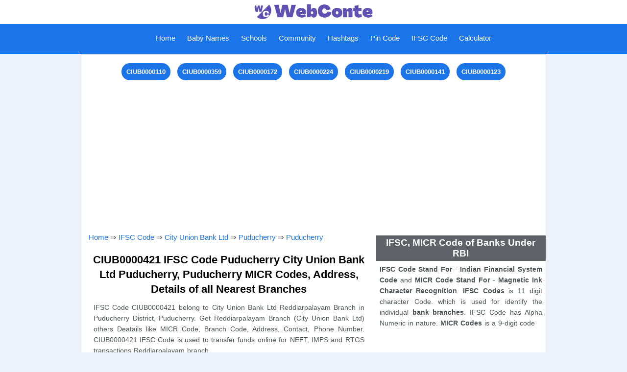

--- FILE ---
content_type: text/html; charset=UTF-8
request_url: https://webconte.com/ifsc_code/ciub0000421
body_size: 8010
content:
<!DOCTYPE html>
<html lang="en-GB" prefix="og: http://ogp.me/ns#">
<head>
<title>IFSC Code CIUB0000421, Reddiarpalayam, City Union Bank Ltd - WebConte</title>
<link rel="shortcut icon" href="https://webconte.com/img/favicon.ico" type="image/x-icon" />
<link rel="icon" href="https://webconte.com/img/favicon.png" type="image/png" />
<meta http-equiv="Content-Type" content="text/html; charset=UTF-8"/>
<meta name="description" content="Get CIUB0000421 IFSC Code of City Union Bank Ltd Branch Reddiarpalayam, Puducherry, Puducherry with MICR codes for NEFT, RTGS transactions." />
<meta name="keywords" content="CIUB0000421, CIUB0000421 ifsc code, ifsc code CIUB0000421 city union bank ltd, reddiarpalayam, puducherry, Puducherry, branch, address, ifsc"/>
<link rel="canonical" href="https://webconte.com/ifsc_code/ciub0000421" />
<meta http-equiv="Content-Language" content="en-GB" />
<meta name="country" content="IN" />
<meta property="og:locale" content="en-GB">
<meta property="og:type" content="article">
<meta property="og:title" content="IFSC Code CIUB0000421, Reddiarpalayam, City Union Bank Ltd - WebConte">
<meta property="og:description" content="Get CIUB0000421 IFSC Code of City Union Bank Ltd Branch Reddiarpalayam, Puducherry, Puducherry with MICR codes for NEFT, RTGS transactions.">
<meta property="og:url" content="https://webconte.com/ifsc_code/ciub0000421">
<meta property="og:site_name" content="WebConte">
<meta property="article:section" content="IFSC Code Banking">
<meta property="og:image" content="https://webconte.com/img/ifsc_code_bank.jpg">
<meta property="og:image:secure_url" content="https://webconte.com/img/ifsc_code_bank.jpg">
<meta property="og:image:width" content="680">
<meta property="og:image:height" content="382">
<meta property="og:image:alt" content="IFSC Code CIUB0000421">
<meta property="og:image:type" content="image/jpeg">
<meta name="twitter:card" content="summary_large_image">
<meta name="twitter:title" content="IFSC Code CIUB0000421, Reddiarpalayam, City Union Bank Ltd - WebConte">
<meta name="twitter:description" content="Get CIUB0000421 IFSC Code of City Union Bank Ltd Branch Reddiarpalayam, Puducherry, Puducherry with MICR codes for NEFT, RTGS transactions.">
<meta name="twitter:site" content="@WebConte">
<meta name="twitter:creator" content="@WebConte">
<meta name="twitter:image" content="https://webconte.com/img/ifsc_code_bank.jpg">
<meta name="viewport" content="width=device-width, initial-scale=1.0">
<link rel="stylesheet" type="text/css" href="https://webconte.com/css/hifstyle.css" media="screen"/>
<meta name="application-name" content="IFSC Code Banking" />
<script>function cifsc(n) {let t = document.createElement("textarea"); t.id = "t"; document.body.appendChild(t); t.value = n; let i = document.querySelector("#t"); i.select(); document.execCommand("copy");document.body.removeChild(t); document.getElementById("inc").style.backgroundColor = "red";document.getElementById("inc").style.color = "white";setTimeout(myFunction, 1000);function myFunction() {document.getElementById("inc").style.backgroundColor = "white";document.getElementById("inc").style.color = "red";}}</script>
</head>
<body>
<div id="tophead">
	<a href="https://webconte.com"><img src="https://webconte.com/img/head.jpg" alt="logo with Website Name"style="height:45px;"></a>
</div>
<div class="topnav" id="myTopnav">
	<a href="javascript:void(0);" class="icon" onclick="myFunction()">
	    <span id="menu" src="https://webconte.com/img/icon.png" alt="Menu">Menu</span>
        <span id="menuc"src="https://webconte.com/img/iconc.png" alt="Close">Close</span>
	</a>
	<div id="leftnav">
		<a href="https://webconte.com">Home</a>
		<a href="https://webconte.com/kids/baby_names">Baby Names</a>
		<a href="https://webconte.com/schools">Schools</a>
		<a href="https://webconte.com/community">Community</a>
		<a href="https://webconte.com/hashtags">Hashtags</a>
		<a href="https://webconte.com/pin_code">Pin Code</a>
		<a href="https://webconte.com/ifsc_code">IFSC Code</a>
		<a href="https://webconte.com/calculator">Calculator</a>
	</div>
</div>
<!-- Global site tag (gtag.js) - Google Analytics -->
<script async src="https://www.googletagmanager.com/gtag/js?id=G-M7GWFJZXLK"></script>
<script>
  window.dataLayer = window.dataLayer || [];
  function gtag(){dataLayer.push(arguments);}
  gtag('js', new Date());

  gtag('config', 'G-M7GWFJZXLK');
</script>
<script async src="https://pagead2.googlesyndication.com/pagead/js/adsbygoogle.js?client=ca-pub-8592485588202330"
     crossorigin="anonymous"></script>
<script type="text/javascript">
    (function(c,l,a,r,i,t,y){
        c[a]=c[a]||function(){(c[a].q=c[a].q||[]).push(arguments)};
        t=l.createElement(r);t.async=1;t.src="https://www.clarity.ms/tag/"+i;
        y=l.getElementsByTagName(r)[0];y.parentNode.insertBefore(t,y);
    })(window, document, "clarity", "script", "d3sxyii82g");
</script><div id="contentst">
	<a href="https://webconte.com/ifsc_code/ciub0000110">CIUB0000110</a>
	<a href="https://webconte.com/ifsc_code/ciub0000359">CIUB0000359</a>
	<a href="https://webconte.com/ifsc_code/ciub0000172">CIUB0000172</a>
	<a href="https://webconte.com/ifsc_code/ciub0000224">CIUB0000224</a>
	<a href="https://webconte.com/ifsc_code/ciub0000219">CIUB0000219</a>
	<a href="https://webconte.com/ifsc_code/ciub0000141">CIUB0000141</a>
	<a href="https://webconte.com/ifsc_code/ciub0000123">CIUB0000123</a><div class="hads"><script async src="https://pagead2.googlesyndication.com/pagead/js/adsbygoogle.js?client=ca-pub-8592485588202330"
     crossorigin="anonymous"></script>
<!-- bank_code_1 -->
<ins class="adsbygoogle"
     style="display:block"
     data-ad-client="ca-pub-8592485588202330"
     data-ad-slot="1765288487"
     data-ad-format="auto"
     data-full-width-responsive="true"></ins>
<script>
     (adsbygoogle = window.adsbygoogle || []).push({});
</script></div>
</div>
<div id="conte">
<div id="content1" onclick="myFun()">
	<span id="tzuc"><a href="https://webconte.com">Home</a> &#8658; <a href="https://webconte.com/ifsc_code">IFSC Code</a> &#8658; <a href="https://webconte.com/ifsc_code/city_union_bank_limited">City Union Bank Ltd</a> &#8658; <a href="https://webconte.com/ifsc_code/city_union_bank_limited/puducherry">Puducherry</a> &#8658; <a href="https://webconte.com/ifsc_code/city_union_bank_limited/puducherry/puducherry">Puducherry</a></span>
	<h1>CIUB0000421 IFSC Code Puducherry City Union Bank Ltd Puducherry, Puducherry MICR Codes, Address, Details of all Nearest Branches</h1>
	<p class="para">IFSC Code CIUB0000421 belong to City Union Bank Ltd Reddiarpalayam Branch in Puducherry District, Puducherry. Get Reddiarpalayam Branch (City Union Bank Ltd) others Deatails like MICR Code, Branch Code, Address, Contact, Phone Number. CIUB0000421 IFSC Code is used to transfer funds online for NEFT, IMPS and RTGS transactions Reddiarpalayam branch.</p>
	<table id="tzbtb">
		<tr>
			<td colspan="2" id="tzbtool"><b>IFSC Code / MICR Code Finding Tool</b></td>
		</tr>
		<tr>
			<td colspan="2" id="tzbtob"><b>Locate any Bank Branch in India</b><br/>
			(Select Bank &#8658; State &#8658; District &#8658; Branch to see Ifsc Code Details)</td>
		</tr>
		<tr>
			<td class="tzbo">Select Bank</td>
			<td class="tzbotd">
				<select onchange="location = this.value;">
					<option value="">Select Bank</option>
					<option value="https://webconte.com/ifsc_code/abhyudaya_cooperative_bank_limited">Abhyudaya Coop Bank Ltd</option>
					<option value="https://webconte.com/ifsc_code/abu_dhabi_commercial_bank">Abu Dhabi Commercial Bank</option>
					<option value="https://webconte.com/ifsc_code/ahmedabad_mercantile_cooperative_bank">Ahmedabad Mercantile Coop Bank</option>
					<option value="https://webconte.com/ifsc_code/ahmednagar_merchants_cooperative_bank_limited">Ahmednagar Merchants Coop Bank Ltd</option>
					<option value="https://webconte.com/ifsc_code/airtel_payments_bank_limited">Airtel Payments Bank Ltd</option>
					<option value="https://webconte.com/ifsc_code/akola_janata_commercial_cooperative_bank">Akola Janata Commercial Coop Bank</option>
					<option value="https://webconte.com/ifsc_code/allahabad_bank">Allahabad Bank</option>
					<option value="https://webconte.com/ifsc_code/almora_urban_cooperative_bank_limited">Almora Urban Coop Bank Ltd</option>
					<option value="https://webconte.com/ifsc_code/ambarnath_jaihind_cooperative_bank_limited_ambarnath">Ambarnath Jaihind Coop Bank Ltd</option>
					<option value="https://webconte.com/ifsc_code/andhra_bank">Andhra Bank</option>
					<option value="https://webconte.com/ifsc_code/andhra_pradesh_grameena_vikas_bank">Andhra Pradesh Grameena Vikas Bank</option>
					<option value="https://webconte.com/ifsc_code/andhra_pragathi_grameena_bank">Andhra Pragathi Grameena Bank</option>
					<option value="https://webconte.com/ifsc_code/apna_sahakari_bank_limited">Apna Sahakari Bank Ltd</option>
					<option value="https://webconte.com/ifsc_code/au_small_finance_bank_limited">Au Small Finance Bank Ltd</option>
					<option value="https://webconte.com/ifsc_code/australia_and_new_zealand_banking_group_limited">Australia and New Zealand Banking Group Ltd</option>
					<option value="https://webconte.com/ifsc_code/axis_bank">Axis Bank</option>
					<option value="https://webconte.com/ifsc_code/bnp_paribas">BNP Paribas</option>
					<option value="https://webconte.com/ifsc_code/bandhan_bank_limited">Bandhan Bank Ltd</option>
					<option value="https://webconte.com/ifsc_code/bank_of_america">Bank of America</option>
					<option value="https://webconte.com/ifsc_code/bank_of_baharain_and_kuwait_bsc">Bank of Baharain and Kuwait BSC</option>
					<option value="https://webconte.com/ifsc_code/bank_of_baroda">Bank of Baroda</option>
					<option value="https://webconte.com/ifsc_code/bank_of_ceylon">Bank of Ceylon</option>
					<option value="https://webconte.com/ifsc_code/bank_of_india">Bank of India</option>
					<option value="https://webconte.com/ifsc_code/bank_of_maharashtra">Bank of Maharashtra</option>
					<option value="https://webconte.com/ifsc_code/barclays_bank">Barclays Bank</option>
					<option value="https://webconte.com/ifsc_code/bassein_catholic_cooperative_bank_limited">Bassein Catholic Coop Bank Ltd</option>
					<option value="https://webconte.com/ifsc_code/bhagini_nivedita_sahakari_bank_limited_pune">Bhagini Nivedita Sahakari Bank Ltd Pune</option>
					<option value="https://webconte.com/ifsc_code/bharat_cooperative_bank_mumbai_limited">Bharat Coop Bank Mumbai Ltd</option>
					<option value="https://webconte.com/ifsc_code/canara_bank">Canara Bank</option>
					<option value="https://webconte.com/ifsc_code/capital_small_finance_bank_limited">Capital Small Finance Bank Ltd</option>
					<option value="https://webconte.com/ifsc_code/central_bank_of_india">Central Bank of India</option>
					<option value="https://webconte.com/ifsc_code/citi_bank">Citi Bank</option>
					<option value="https://webconte.com/ifsc_code/citizen_credit_cooperative_bank_limited">Citizen Credit Coop Bank Ltd</option>
					<option value="https://webconte.com/ifsc_code/city_union_bank_limited" selected>City Union Bank Ltd</option>
					<option value="https://webconte.com/ifsc_code/corporation_bank">Corporation Bank</option>
					<option value="https://webconte.com/ifsc_code/credit_agricole_corporate_and_investment_bank_calyon_bank">Credit Agricole Corporate and Investment Bank Calyon Bank</option>
					<option value="https://webconte.com/ifsc_code/credit_suisee_ag">Credit Suisee Ag</option>
					<option value="https://webconte.com/ifsc_code/csb_bank_limited">CSB Bank Ltd</option>
					<option value="https://webconte.com/ifsc_code/ctbc_bank_corporate_limited">CTBC Bank Corporate Ltd</option>
					<option value="https://webconte.com/ifsc_code/dbs_bank_india_limited">DBS Bank India Ltd</option>
					<option value="https://webconte.com/ifsc_code/dcb_bank_limited">DCB Bank Ltd</option>
					<option value="https://webconte.com/ifsc_code/dena_bank">Dena Bank</option>
					<option value="https://webconte.com/ifsc_code/deogiri_nagari_sahakari_bank_limited_aurangabad">Deogiri Nagari Sahakari Bank Ltd</option>
					<option value="https://webconte.com/ifsc_code/deposit_insurance_and_credit_guarantee_corporation">Deposit Insurance and Credit Guarantee Corporation</option>
					<option value="https://webconte.com/ifsc_code/deutsche_bank">Deutsche Bank</option>
					<option value="https://webconte.com/ifsc_code/dhanalakshmi_bank">Dhanalakshmi Bank</option>
					<option value="https://webconte.com/ifsc_code/dmk_jaoli_bank">DMK Jaoli Bank</option>
					<option value="https://webconte.com/ifsc_code/doha_bank_qsc">Doha Bank QSC</option>
					<option value="https://webconte.com/ifsc_code/dombivli_nagari_sahakari_bank_limited">Dombivli Nagari Sahakari Bank Ltd</option>
					<option value="https://webconte.com/ifsc_code/durgapur_steel_peoples_cooperative_bank_limited">Durgapur Steel Peoples Coop Bank Ltd</option>
					<option value="https://webconte.com/ifsc_code/emirates_nbd_bank_pjsc">Emirates Nbd Bank PJSC</option>
					<option value="https://webconte.com/ifsc_code/equitas_small_finance_bank_limited">Equitas Small Finance Bank Ltd</option>
					<option value="https://webconte.com/ifsc_code/esaf_small_finance_bank_limited">Esaf Small Finance Bank Ltd</option>
					<option value="https://webconte.com/ifsc_code/export_import_bank_of_india">Export Import Bank of India</option>
					<option value="https://webconte.com/ifsc_code/federal_bank">Federal Bank</option>
					<option value="https://webconte.com/ifsc_code/fincare_small_finance_bank_limited">Fincare Small Finance Bank Ltd</option>
					<option value="https://webconte.com/ifsc_code/fino_payments_bank">Fino Payments Bank</option>
					<option value="https://webconte.com/ifsc_code/first_abu_dhabi_bank_pjsc">First Abu Dhabi Bank PJSC</option>
					<option value="https://webconte.com/ifsc_code/firstrand_bank_limited">Firstrand Bank Ltd</option>
					<option value="https://webconte.com/ifsc_code/gp_parsik_bank">GP Parsik Bank</option>
					<option value="https://webconte.com/ifsc_code/gs_mahanagar_cooperative_bank_limited_mumbai">GS Mahanagar Coop Bank Ltd</option>
					<option value="https://webconte.com/ifsc_code/haryana_state_cooperative_bank">Haryana State Coop Bank</option>
					<option value="https://webconte.com/ifsc_code/hdfc_bank">HDFC Bank</option>
					<option value="https://webconte.com/ifsc_code/himachal_pradesh_state_cooperative_bank_limited">Himachal Pradesh State Coop Bank Ltd</option>
					<option value="https://webconte.com/ifsc_code/hsbc_bank">HSBC Bank</option>
					<option value="https://webconte.com/ifsc_code/icici_bank_limited">ICICI Bank Ltd</option>
					<option value="https://webconte.com/ifsc_code/idbi_bank">IDBI Bank</option>
					<option value="https://webconte.com/ifsc_code/idfc_first_bank_limited">IDFC First Bank Ltd</option>
					<option value="https://webconte.com/ifsc_code/idukki_district_cooperative_bank_limited">Idukki District Coop Bank Ltd</option>
					<option value="https://webconte.com/ifsc_code/india_post_payment_bank">India Post Payment Bank</option>
					<option value="https://webconte.com/ifsc_code/indian_bank">Indian Bank</option>
					<option value="https://webconte.com/ifsc_code/indian_overseas_bank">Indian Overseas Bank</option>
					<option value="https://webconte.com/ifsc_code/indusind_bank">Indusind Bank</option>
					<option value="https://webconte.com/ifsc_code/industrial_and_commercial_bank_of_china_limited">Industrial and Commercial Bank of China Ltd</option>
					<option value="https://webconte.com/ifsc_code/industrial_bank_of_korea">Industrial Bank of Korea</option>
					<option value="https://webconte.com/ifsc_code/irinjalakuda_town_cooperative_bank_limited">Irinjalakuda Town Coop Bank Ltd</option>
					<option value="https://webconte.com/ifsc_code/jalgaon_janata_sahakari_bank_limited">Jalgaon Janata Sahakari Bank Ltd</option>
					<option value="https://webconte.com/ifsc_code/jammu_and_kashmir_bank_limited">Jammu and Kashmir Bank Ltd</option>
					<option value="https://webconte.com/ifsc_code/jana_small_finance_bank_limited">Jana Small Finance Bank Ltd</option>
					<option value="https://webconte.com/ifsc_code/janakalyan_sahakari_bank_limited">Janakalyan Sahakari Bank Ltd</option>
					<option value="https://webconte.com/ifsc_code/janaseva_sahakari_bank_borivli_limited">Janaseva Sahakari Bank Borivli Ltd</option>
					<option value="https://webconte.com/ifsc_code/janaseva_sahakari_bank_limited">Janaseva Sahakari Bank Ltd</option>
					<option value="https://webconte.com/ifsc_code/janata_sahakari_bank_limited">Janata Sahakari Bank Ltd</option>
					<option value="https://webconte.com/ifsc_code/jio_payments_bank_limited">Jio Payments Bank Ltd</option>
					<option value="https://webconte.com/ifsc_code/jp_morgan_bank">JP Morgan Bank</option>
					<option value="https://webconte.com/ifsc_code/kallappanna_awade_ichalkaranji_janata_sahakari_bank_limited">Kallappanna Awade Ichalkaranji Janata Sahakari Bank Ltd</option>
					<option value="https://webconte.com/ifsc_code/kalupur_commercial_cooperative_bank">Kalupur Commercial Coop Bank</option>
					<option value="https://webconte.com/ifsc_code/kalyan_janata_sahakari_bank">Kalyan Janata Sahakari Bank</option>
					<option value="https://webconte.com/ifsc_code/karnataka_bank_limited">Karnataka Bank Ltd</option>
					<option value="https://webconte.com/ifsc_code/karnataka_gramin_bank">Karnataka Gramin Bank</option>
					<option value="https://webconte.com/ifsc_code/karnataka_vikas_grameena_bank">Karnataka Vikas Grameena Bank</option>
					<option value="https://webconte.com/ifsc_code/karur_vysya_bank">Karur Vysya Bank</option>
					<option value="https://webconte.com/ifsc_code/keb_hana_bank">KEB Hana Bank</option>
					<option value="https://webconte.com/ifsc_code/kerala_gramin_bank">Kerala Gramin Bank</option>
					<option value="https://webconte.com/ifsc_code/kookmin_bank">Kookmin Bank</option>
					<option value="https://webconte.com/ifsc_code/kotak_mahindra_bank_limited">Kotak Mahindra Bank Ltd</option>
					<option value="https://webconte.com/ifsc_code/kozhikode_district_cooperative_bank_limited">Kozhikode District Coop Bank Ltd</option>
					<option value="https://webconte.com/ifsc_code/krung_thai_bank_pcl">Krung Thai Bank PCL</option>
					<option value="https://webconte.com/ifsc_code/lakshmi_vilas_bank">Lakshmi Vilas Bank</option>
					<option value="https://webconte.com/ifsc_code/maharashtra_gramin_bank">Maharashtra Gramin Bank</option>
					<option value="https://webconte.com/ifsc_code/maharashtra_state_cooperative_bank">Maharashtra State Coop Bank</option>
					<option value="https://webconte.com/ifsc_code/mahesh_sahakari_bank_limited_pune">Mahesh Sahakari Bank Ltd</option>
					<option value="https://webconte.com/ifsc_code/mashreq_bank_psc">Mashreq Bank PSC</option>
					<option value="https://webconte.com/ifsc_code/mizuho_bank_limited">Mizuho Bank Ltd</option>
					<option value="https://webconte.com/ifsc_code/mufg_bank_limited">MUFG Bank Ltd</option>
					<option value="https://webconte.com/ifsc_code/nagar_urban_cooperative_bank">Nagar Urban Coop Bank</option>
					<option value="https://webconte.com/ifsc_code/nagpur_nagarik_sahakari_bank_limited">Nagpur Nagarik Sahakari Bank Ltd</option>
					<option value="https://webconte.com/ifsc_code/national_bank_for_agriculture_and_rural_development">National Bank For Agriculture and Rural Development</option>
					<option value="https://webconte.com/ifsc_code/nav_jeevan_cooperative_bank_limited">Nav Jeevan Coop Bank Ltd</option>
					<option value="https://webconte.com/ifsc_code/new_india_cooperative_bank_limited">New India Co-Operative Bank Ltd</option>
					<option value="https://webconte.com/ifsc_code/nkgsb_cooperative_bank_limited">NKGSB Coop Bank Ltd</option>
					<option value="https://webconte.com/ifsc_code/north_east_small_finance_bank_limited">North East Small Finance Bank Ltd</option>
					<option value="https://webconte.com/ifsc_code/nsdl_payments_bank_limited">NSDL Payments Bank Ltd</option>
					<option value="https://webconte.com/ifsc_code/nutan_nagarik_sahakari_bank_limited">Nutan Nagarik Sahakari Bank Ltd</option>
					<option value="https://webconte.com/ifsc_code/oriental_bank_of_commerce">Oriental Bank of Commerce</option>
					<option value="https://webconte.com/ifsc_code/paytm_payments_bank_limited">Paytm Payments Bank Ltd</option>
					<option value="https://webconte.com/ifsc_code/prime_cooperative_bank_limited">Prime Coop Bank Ltd</option>
					<option value="https://webconte.com/ifsc_code/pt_bank_maybank_indonesia_tbk">Pt Bank Maybank Indonesia Tbk</option>
					<option value="https://webconte.com/ifsc_code/punjab_and_maharshtra_cooperative_bank">Punjab and Maharshtra Coop Bank</option>
					<option value="https://webconte.com/ifsc_code/punjab_and_sind_bank">Punjab and Sind Bank</option>
					<option value="https://webconte.com/ifsc_code/punjab_national_bank">Punjab National Bank</option>
					<option value="https://webconte.com/ifsc_code/qatar_national_bank_saq">Qatar National Bank SAQ</option>
					<option value="https://webconte.com/ifsc_code/rabobank_international">Rabobank International</option>
					<option value="https://webconte.com/ifsc_code/rajarambapu_sahakari_bank_limited">Rajarambapu Sahakari Bank Ltd</option>
					<option value="https://webconte.com/ifsc_code/rajarshi_shahu_sahakari_bank_limited_pune">Rajarshi Shahu Sahakari Bank Ltd</option>
					<option value="https://webconte.com/ifsc_code/rajasthan_marudhara_gramin_bank">Rajasthan Marudhara Gramin Bank</option>
					<option value="https://webconte.com/ifsc_code/rajgurunagar_sahakari_bank_limited">Rajgurunagar Sahakari Bank Ltd</option>
					<option value="https://webconte.com/ifsc_code/rajkot_nagarik_sahakari_bank_limited">Rajkot Nagarik Sahakari Bank Ltd</option>
					<option value="https://webconte.com/ifsc_code/rbl_bank_limited">RBL Bank Ltd</option>
					<option value="https://webconte.com/ifsc_code/reserve_bank_of_india">Reserve Bank of India</option>
					<option value="https://webconte.com/ifsc_code/sahebrao_deshmukh_cooperative_bank_limited">Sahebrao Deshmukh Coop Bank Ltd</option>
					<option value="https://webconte.com/ifsc_code/samarth_sahakari_bank_limited">Samarth Sahakari Bank Ltd</option>
					<option value="https://webconte.com/ifsc_code/sant_sopankaka_sahakari_bank_limited">Sant Sopankaka Sahakari Bank Ltd</option>
					<option value="https://webconte.com/ifsc_code/saraspur_nagrik_cooperative_bank_limited">Saraspur Nagrik Coop Bank Ltd</option>
					<option value="https://webconte.com/ifsc_code/saraswat_cooperative_bank_limited">Saraswat Coop Bank Ltd</option>
					<option value="https://webconte.com/ifsc_code/satara_sahakari_bank_limited">Satara Sahakari Bank Ltd</option>
					<option value="https://webconte.com/ifsc_code/sberbank">Sberbank</option>
					<option value="https://webconte.com/ifsc_code/sbm_bank_india_limited">SBM Bank India Ltd</option>
					<option value="https://webconte.com/ifsc_code/shikshak_sahakari_bank_limited">Shikshak Sahakari Bank Ltd</option>
					<option value="https://webconte.com/ifsc_code/shinhan_bank">Shinhan Bank</option>
					<option value="https://webconte.com/ifsc_code/shivalik_mercantile_cooperative_bank_limited">Shivalik Mercantile Coop Bank Ltd</option>
					<option value="https://webconte.com/ifsc_code/shri_chhatrapati_rajashri_shahu_urban_cooperative_bank_limited">Shri Chhatrapati Rajashri Shahu Urban Coop Bank Ltd</option>
					<option value="https://webconte.com/ifsc_code/shri_veershaiv_cooperative_bank_limited">Shri Veershaiv Coop Bank Ltd</option>
					<option value="https://webconte.com/ifsc_code/sir_m_visvesvaraya_cooperative_bank_limited">Sir M Visvesvaraya Coop Bank Ltd</option>
					<option value="https://webconte.com/ifsc_code/societe_generale">Societe Generale</option>
					<option value="https://webconte.com/ifsc_code/solapur_janata_sahakari_bank_limited">Solapur Janata Sahakari Bank Ltd</option>
					<option value="https://webconte.com/ifsc_code/south_indian_bank">South Indian Bank</option>
					<option value="https://webconte.com/ifsc_code/standard_chartered_bank">Standard Chartered Bank</option>
					<option value="https://webconte.com/ifsc_code/state_bank_of_india">State Bank of India</option>
					<option value="https://webconte.com/ifsc_code/sumitomo_mitsui_banking_corporation">Sumitomo Mitsui Banking Corporation</option>
					<option value="https://webconte.com/ifsc_code/surat_national_cooperative_bank_limited">Surat National Coop Bank Ltd</option>
					<option value="https://webconte.com/ifsc_code/suryoday_small_finance_bank_limited">Suryoday Small Finance Bank Ltd</option>
					<option value="https://webconte.com/ifsc_code/sutex_cooperative_bank_limited">Sutex Coop Bank Ltd</option>
					<option value="https://webconte.com/ifsc_code/syndicate_bank">Syndicate Bank</option>
					<option value="https://webconte.com/ifsc_code/tamilnad_mercantile_bank_limited">Tamilnad Mercantile Bank Ltd</option>
					<option value="https://webconte.com/ifsc_code/telangana_state_cooperative_apex_bank">Telangana State Coop Apex Bank</option>
					<option value="https://webconte.com/ifsc_code/textile_traders_cooperative_bank_limited">Textile Traders Coop Bank Ltd</option>
					<option value="https://webconte.com/ifsc_code/the_ap_mahesh_cooperative_urban_bank_limited">The AP Mahesh Coop Urban Bank Ltd</option>
					<option value="https://webconte.com/ifsc_code/the_ajara_urban_cooperative_bank_limited_ajara">The Ajara Urban Coop Bank Ltd</option>
					<option value="https://webconte.com/ifsc_code/the_akola_district_central_cooperative_bank">The Akola District Central Coop Bank</option>
					<option value="https://webconte.com/ifsc_code/the_andhra_pradesh_state_cooperative_bank_limited">The Andhra Pradesh State Coop Bank Ltd</option>
					<option value="https://webconte.com/ifsc_code/the_bank_of_nova_scotia">The Bank of Nova Scotia</option>
					<option value="https://webconte.com/ifsc_code/the_baramati_sahakari_bank_limited">The Baramati Sahakari Bank Ltd</option>
					<option value="https://webconte.com/ifsc_code/the_cosmos_cooperative_bank_limited">The Cosmos Coop Bank Ltd</option>
					<option value="https://webconte.com/ifsc_code/the_delhi_state_cooperative_bank_limited">The Delhi State Coop Bank Ltd</option>
					<option value="https://webconte.com/ifsc_code/the_gadchiroli_district_central_cooperative_bank_limited">The Gadchiroli District Central Coop Bank Ltd</option>
					<option value="https://webconte.com/ifsc_code/the_greater_bombay_cooperative_bank_limited">The Greater Bombay Coop Bank Ltd</option>
					<option value="https://webconte.com/ifsc_code/the_gujarat_state_cooperative_bank_limited">The Gujarat State Coop Bank Ltd</option>
					<option value="https://webconte.com/ifsc_code/the_hasti_cooperative_bank_limited">The Hasti Coop Bank Ltd</option>
					<option value="https://webconte.com/ifsc_code/the_jalgaon_peopels_cooperative_bank_limited">The Jalgaon Peopels Coop Bank Ltd</option>
					<option value="https://webconte.com/ifsc_code/the_kangra_central_cooperative_bank_limited">The Kangra Central Coop Bank Ltd</option>
					<option value="https://webconte.com/ifsc_code/the_kangra_cooperative_bank_limited">The Kangra Coop Bank Ltd</option>
					<option value="https://webconte.com/ifsc_code/the_karad_urban_cooperative_bank_limited">The Karad Urban Coop Bank Ltd</option>
					<option value="https://webconte.com/ifsc_code/the_karnataka_state_cooperative_apex_bank_limited">The Karnataka State Coop Apex Bank Ltd</option>
					<option value="https://webconte.com/ifsc_code/the_kerala_state_cooperative_bank_limited">The Kerala State Coop Bank Ltd</option>
					<option value="https://webconte.com/ifsc_code/the_kurmanchal_nagar_sahkari_bank_limited">The Kurmanchal Nagar Sahkari Bank Ltd</option>
					<option value="https://webconte.com/ifsc_code/the_malkapur_urban_cooperative_bank_limited_malkapur">The Malkapur Urban Coop Bank Ltd</option>
					<option value="https://webconte.com/ifsc_code/the_mehsana_urban_cooperative_bank">The Mehsana Urban Coop Bank</option>
					<option value="https://webconte.com/ifsc_code/the_mumbai_district_central_cooperative_bank_limited">The Mumbai District Central Coop Bank Ltd</option>
					<option value="https://webconte.com/ifsc_code/the_municipal_cooperative_bank_limited">The Municipal Coop Bank Ltd</option>
					<option value="https://webconte.com/ifsc_code/the_muslim_cooperative_bank_limited">The Muslim Coop Bank Ltd</option>
					<option value="https://webconte.com/ifsc_code/the_nainital_bank_limited">The Nainital Bank Ltd</option>
					<option value="https://webconte.com/ifsc_code/the_nasik_merchants_cooperative_bank_limited">The Nasik Merchants Coop Bank Ltd</option>
					<option value="https://webconte.com/ifsc_code/the_navnirman_cooperative_bank_limited">The Navnirman Coop Bank Ltd</option>
					<option value="https://webconte.com/ifsc_code/the_nilambur_cooperative_urban_bank_limited_nilambur">The Nilambur Coop Urban Bank Ltd</option>
					<option value="https://webconte.com/ifsc_code/the_odisha_state_cooperative_bank_limited">The Odisha State Coop Bank Ltd</option>
					<option value="https://webconte.com/ifsc_code/the_pandharpur_urban_cooperative_bank_limited_pandharpur">The Pandharpur Urban Coop Bank Ltd</option>
					<option value="https://webconte.com/ifsc_code/the_pusad_urban_cooperative_bank_limited_pusad">The Pusad Urban Coop Bank Ltd</option>
					<option value="https://webconte.com/ifsc_code/the_rajasthan_state_cooperative_bank_limited">The Rajasthan State Coop Bank Ltd</option>
					<option value="https://webconte.com/ifsc_code/the_seva_vikas_cooperative_bank_limited">The Seva Vikas Coop Bank Ltd</option>
					<option value="https://webconte.com/ifsc_code/the_shamrao_vithal_cooperative_bank">The Shamrao Vithal Coop Bank</option>
					<option value="https://webconte.com/ifsc_code/the_sindhudurg_district_central_cooperative_bank_limited">The Sindhudurg District Central Coop Bank Ltd</option>
					<option value="https://webconte.com/ifsc_code/the_surat_district_cooperative_bank_limited">The Surat District Coop Bank Ltd</option>
					<option value="https://webconte.com/ifsc_code/the_surath_peoples_cooperative_bank_limited">The Surath Peoples Coop Bank Ltd</option>
					<option value="https://webconte.com/ifsc_code/the_tamil_nadu_state_apex_cooperative_bank">The Tamil Nadu State Apex Coop Bank</option>
					<option value="https://webconte.com/ifsc_code/the_thane_bharat_sahakari_bank_limited">The Thane Bharat Sahakari Bank Ltd</option>
					<option value="https://webconte.com/ifsc_code/the_thane_district_central_cooperative_bank_limited">The Thane District Central Coop Bank Ltd</option>
					<option value="https://webconte.com/ifsc_code/the_udaipur_urban_cooperative_bank_limited">The Udaipur Urban Coop Bank Ltd</option>
					<option value="https://webconte.com/ifsc_code/the_urban_cooperative_bank_limited_no_1758_perinthalmanna">The Urban Coop Bank Ltd No 1758 Perinthalmanna</option>
					<option value="https://webconte.com/ifsc_code/the_varachha_cooperative_bank_limited">The Varachha Coop Bank Ltd</option>
					<option value="https://webconte.com/ifsc_code/the_vijay_cooperative_bank_limited">The Vijay Coop Bank Ltd</option>
					<option value="https://webconte.com/ifsc_code/the_vishweshwar_sahakari_bank_limited">The Vishweshwar Sahakari Bank Ltd</option>
					<option value="https://webconte.com/ifsc_code/the_west_bengal_state_cooperative_bank">The West Bengal State Coop Bank</option>
					<option value="https://webconte.com/ifsc_code/the_zoroastrian_cooperative_bank_limited">The Zoroastrian Coop Bank Ltd</option>
					<option value="https://webconte.com/ifsc_code/thrissur_district_cooperative_bank_limited">Thrissur District Coop Bank Ltd</option>
					<option value="https://webconte.com/ifsc_code/tjsb_sahakari_bank_limited">TJSB Sahakari Bank Ltd</option>
					<option value="https://webconte.com/ifsc_code/tumkur_grain_merchants_cooperative_bank_limited">Tumkur Grain Merchants Coop Bank Ltd</option>
					<option value="https://webconte.com/ifsc_code/uco_bank">UCO Bank</option>
					<option value="https://webconte.com/ifsc_code/ujjivan_small_finance_bank_limited">Ujjivan Small Finance Bank Ltd</option>
					<option value="https://webconte.com/ifsc_code/union_bank_of_india">Union Bank of India</option>
					<option value="https://webconte.com/ifsc_code/united_bank_of_india">United Bank of India</option>
					<option value="https://webconte.com/ifsc_code/united_overseas_bank_limited">United Overseas Bank Ltd</option>
					<option value="https://webconte.com/ifsc_code/utkarsh_small_finance_bank">Utkarsh Small Finance Bank</option>
					<option value="https://webconte.com/ifsc_code/uttar_pradesh_cooperative_bank_limited">Uttar Pradesh Coop Bank Ltd</option>
					<option value="https://webconte.com/ifsc_code/vasai_janata_sahakari_bank_limited">Vasai Janata Sahakari Bank Ltd</option>
					<option value="https://webconte.com/ifsc_code/vasai_vikas_sahakari_bank_limited">Vasai Vikas Sahakari Bank Ltd</option>
					<option value="https://webconte.com/ifsc_code/westpac_banking_corporation">Westpac Banking Corporation</option>
					<option value="https://webconte.com/ifsc_code/woori_bank">Woori Bank</option>
					<option value="https://webconte.com/ifsc_code/yes_bank">Yes Bank</option>
					<option value="https://webconte.com/ifsc_code/zila_sahkari_bank_limited_ghaziabad">Zila Sahkari Bank Ltd Ghaziabad</option>
				</select>
			</td>
		</tr>
		<tr>
			<td class="tzbo">Select State</td>
			<td class="tzbotd">
				<select onchange="location = this.value;">
					<option value="">Select State</option>
					<option value="https://webconte.com/ifsc_code/city_union_bank_limited/andhra_pradesh">Andhra Pradesh</option>
					<option value="https://webconte.com/ifsc_code/city_union_bank_limited/chandigarh">Chandigarh</option>
					<option value="https://webconte.com/ifsc_code/city_union_bank_limited/chhattisgarh">Chhattisgarh</option>
					<option value="https://webconte.com/ifsc_code/city_union_bank_limited/delhi">Delhi</option>
					<option value="https://webconte.com/ifsc_code/city_union_bank_limited/gujarat">Gujarat</option>
					<option value="https://webconte.com/ifsc_code/city_union_bank_limited/haryana">Haryana</option>
					<option value="https://webconte.com/ifsc_code/city_union_bank_limited/karnataka">Karnataka</option>
					<option value="https://webconte.com/ifsc_code/city_union_bank_limited/kerala">Kerala</option>
					<option value="https://webconte.com/ifsc_code/city_union_bank_limited/madhya_pradesh">Madhya Pradesh</option>
					<option value="https://webconte.com/ifsc_code/city_union_bank_limited/maharashtra">Maharashtra</option>
					<option value="https://webconte.com/ifsc_code/city_union_bank_limited/odisha">Odisha</option>
					<option value="https://webconte.com/ifsc_code/city_union_bank_limited/puducherry">Puducherry</option>
					<option value="https://webconte.com/ifsc_code/city_union_bank_limited/punjab">Punjab</option>
					<option value="https://webconte.com/ifsc_code/city_union_bank_limited/rajasthan">Rajasthan</option>
					<option value="https://webconte.com/ifsc_code/city_union_bank_limited/tamil_nadu">Tamil Nadu</option>
					<option value="https://webconte.com/ifsc_code/city_union_bank_limited/telangana">Telangana</option>
					<option value="https://webconte.com/ifsc_code/city_union_bank_limited/uttar_pradesh">Uttar Pradesh</option>
					<option value="https://webconte.com/ifsc_code/city_union_bank_limited/west_bengal">West Bengal</option>
				</select>
			</td>
		</tr>
		<tr>
			<td class="tzbo">Select District</td>
			<td class="tzbotd">
				<select onchange="location = this.value;">
					<option value="">Select District</option>
						<option value="" selected>Select State to see District List</option>
				</select>
			</td>
		</tr>
		<tr>
			<td class="tzbo">Select Branch</td>
			<td class="tzbotd">
				<select onchange="location = this.value;">
					<option value="">Select Branch</option>
					<option value="" selected>Select District to see Branch List</option>
				</select>
			</td>
		</tr>
		 <tr>
			 <td colspan="2">
								<form method="post">
					<input type="text" name="url" id="ifserarch" placeholder="Search IFSC Code">
					<input type="submit" name="tzbsubmit" value="Search" id="ifsub">
				</form>
			</td>
		</tr>
	</table><div class="hads"><script async src="https://pagead2.googlesyndication.com/pagead/js/adsbygoogle.js?client=ca-pub-8592485588202330"
     crossorigin="anonymous"></script>
<!-- finance -->
<ins class="adsbygoogle"
     style="display:block"
     data-ad-client="ca-pub-8592485588202330"
     data-ad-slot="7958666902"
     data-ad-format="auto"
     data-full-width-responsive="true"></ins>
<script>
     (adsbygoogle = window.adsbygoogle || []).push({});
</script></div>
	<h2 class="tzbuhi">IFSC Code CIUB0000421, City Union Bank Ltd</h2>
	<table id="tzbxnz">
		<tr>
			<th>Title</th>
			<th>Details</th>
		</tr>
		<tr>
			<td>Bank Name</td>
			<td><a href="https://webconte.com/ifsc_code/city_union_bank_limited">City Union Bank Limited</a></td>
		</tr>
		<tr>
			<td>IFSC Code</td>
			<td><b>CIUB0000421</b> &nbsp; <input id="inc" type="button" value="Copy" onclick="cifsc('CIUB0000421');" /></td>
		</tr>
		<tr>
			<td>MICR Code</td>
			<td><b>600054079</b></td>
		</tr>
		<tr>
			<td>Branch Name</td>
			<td><a href="https://webconte.com/ifsc_code/city_union_bank_limited/branch/reddiarpalayam/8306">Reddiarpalayam</a></td>
		</tr>
		<tr>
			<td>Branch Code</td>
			<td><b>000421</b> - Last Six characters of IFSC Code represent Branch code</td>
		</tr>
		<tr>
			<td>State</td>
			<td><a href="https://webconte.com/ifsc_code/city_union_bank_limited/puducherry">Puducherry</a></td>
		</tr>
		<tr>
			<td>District</td>
			<td><a href="https://webconte.com/ifsc_code/city_union_bank_limited/puducherry/puducherry">Puducherry</a></td>
		</tr>
		<tr>
			<td>City</td>
			<td>Puducherry</td>
		</tr>
		<tr>
			<td>STD Code</td>
			<td>-NA-</td>
		</tr>
		<tr>
			<td>Phone Number</td>
			<td>93600595XX</td>
		</tr>
		<tr>
			<td>Address</td>
			<td>93 Villianur Road, Reddiarpalayam, Puducherry <a href='https://webconte.com/pin_code/605010'>605010</a></td>
		</tr>
	</table>
	<table class="tzbxnb">
		<tr>
			<th>City Union Bank Ltd Other Names</th>
		</tr>
		<tr>
			<td>City Union Bank Limited</td>
		</tr>
		<tr>
			<td>City Union Bank Ltd</td>
		</tr>
	</table>
	<table class="tzbxnb">
		<tr>
			<th>City Union Bank Ltd IFSC Code Search Query</th>
		</tr>
		<tr>
			<td>CIUB0000421 IFSC Code, MICR Code Address</td>
		</tr>
		<tr>
			<td>IFSC Code CIUB0000421 Reddiarpalayam MICR Code Address</td>
		</tr>
		<tr>
			<td>Reddiarpalayam City Union Bank Limited IFSC Code Puducherry, Puducherry</td>
		</tr>
		<tr>
			<td>City Union Bank Limited IFSC Code</td>
		</tr>
		<tr>
			<td>Reddiarpalayam IFSC Code City Union Bank Ltd Puducherry Puducherry</td>
		</tr>
		<tr>
			<td>IFSC Code City Union Bank Ltd</td>
		</tr>
		<tr>
			<td>CIUB0000421 IFSC Code City Union Bank Ltd, Reddiarpalayam Branches MICR Codes</td>
		</tr>
		<tr>
			<td>IFSC Code Reddiarpalayam City Union Bank Ltd, Branches MICR Codes</td>
		</tr>
		<tr>
			<td>City Union Bank Ltd Reddiarpalayam, Puducherry, Puducherry Branches Details Like IFSC, MICR Codes, Address for NEFT, RTGS, ECS Transactions</td>
		</tr>
	</table>
	<table class="tzbxnb">
		<tr>
			<th colspan="2">List of Random Bank Branches</th>
		</tr>
		<tr>
			<td>1</td>
			<td><a href="https://webconte.com/ifsc_code/city_union_bank_limited/branch/chandigarh/6528">IFSC Code City Union Bank Chandigarh</a></td>
		</tr>
		<tr>
			<td>2</td>
			<td><a href="https://webconte.com/ifsc_code/city_union_bank_limited/branch/secunderabad/5061">IFSC Code City Union Bank Secunderabad</a></td>
		</tr>
		<tr>
			<td>3</td>
			<td><a href="https://webconte.com/ifsc_code/city_union_bank_limited/branch/nizamabad/1988">IFSC Code City Union Bank Nizamabad</a></td>
		</tr>
		<tr>
			<td>4</td>
			<td><a href="https://webconte.com/ifsc_code/city_union_bank_limited/branch/udaipur/3906">IFSC Code City Union Bank Udaipur</a></td>
		</tr>
		<tr>
			<td>5</td>
			<td><a href="https://webconte.com/ifsc_code/city_union_bank_limited/branch/bhubaneswar/3594">IFSC Code City Union Bank Bhubaneswar</a></td>
		</tr>
		<tr>
			<td>6</td>
			<td><a href="https://webconte.com/ifsc_code/city_union_bank_limited/branch/vellore/6528">IFSC Code City Union Bank Vellore</a></td>
		</tr>
		<tr>
			<td>7</td>
			<td><a href="https://webconte.com/ifsc_code/city_union_bank_limited/branch/narasaraopet/3213">IFSC Code City Union Bank Narasaraopet</a></td>
		</tr>
	</table><div class="hads"><script async src="https://pagead2.googlesyndication.com/pagead/js/adsbygoogle.js?client=ca-pub-8592485588202330"
     crossorigin="anonymous"></script>
<!-- ifsc-content-fix -->
<ins class="adsbygoogle"
     style="display:inline-block;width:336px;height:280px"
     data-ad-client="ca-pub-8592485588202330"
     data-ad-slot="2466832305"></ins>
<script>
     (adsbygoogle = window.adsbygoogle || []).push({});
</script></div>
	<table class="tzbxnb">
		<tr>
			<th colspan="2">Popular IFSC Codes</th>
		</tr>
		<tr>
			<td><a href="https://webconte.com/ifsc_code/ciub0000061">CIUB0000061</a></td>
			<td><a href="https://webconte.com/ifsc_code/ciub0000258">CIUB0000258</a></td>
		</tr>
		<tr>
			<td><a href="https://webconte.com/ifsc_code/ciub0000466">CIUB0000466</a></td>
			<td><a href="https://webconte.com/ifsc_code/ciub0000358">CIUB0000358</a></td>
		</tr>
		</tr>
		<tr>
			<td><a href="https://webconte.com/ifsc_code/ciub0000358">CIUB0000358</a></td>
			<td><a href="https://webconte.com/ifsc_code/ciub0000076">CIUB0000076</a></td>
		</tr>
		</tr>
		<tr>
			<td><a href="https://webconte.com/ifsc_code/ciub0000076">CIUB0000076</a></td>
			<td><a href="https://webconte.com/ifsc_code/ciub0000256">CIUB0000256</a></td>
		</tr>
		</tr>
		<tr>
			<td><a href="https://webconte.com/ifsc_code/ciub0000256">CIUB0000256</a></td>
			<td><a href="https://webconte.com/ifsc_code/ciub0000603">CIUB0000603</a></td>
		</tr>
		</tr>
		<tr>
			<td><a href="https://webconte.com/ifsc_code/ciub0000603">CIUB0000603</a></td>
			<td><a href="https://webconte.com/ifsc_code/ciub0000288">CIUB0000288</a></td>
		</tr>
	</table>
	<table class="tzbxnb">
		<tr>
			<th colspan="2">List of Popular Bank in India</th>
		</tr>
		<tr>
			<td><a href="https://webconte.com/ifsc_code/mahesh_sahakari_bank_limited_pune">Mahesh Bank</a></td>
			<td><a href="https://webconte.com/ifsc_code/the_kangra_central_cooperative_bank_limited">KCCB</a></td>
		</tr>
		<tr>
			<td><a href="https://webconte.com/ifsc_code/himachal_pradesh_state_cooperative_bank_limited">HPSCB</a></td>
			<td><a href="https://webconte.com/ifsc_code/the_ap_mahesh_cooperative_urban_bank_limited">AP Mahesh Bank</a></td>
		</tr>
		<tr>
			<td><a href="https://webconte.com/ifsc_code/allahabad_bank">Allahabad Bank</a></td>
			<td><a href="https://webconte.com/ifsc_code/bank_of_india">BOI</a></td>
		</tr>
		<tr>
			<td><a href="https://webconte.com/ifsc_code/haryana_state_cooperative_bank">Harco Bank</a></td>
			<td><a href="https://webconte.com/ifsc_code/shri_veershaiv_cooperative_bank_limited">Veershaiv Bank</a></td>
		</tr>
		<tr>
			<td><a href="https://webconte.com/ifsc_code/dbs_bank_india_limited">DBS Bank</a></td>
			<td><a href="https://webconte.com/ifsc_code/standard_chartered_bank">SC Bank</a></td>
		</tr>
	</table>
</div>
<div id="content2">
	<h3>IFSC, MICR Code of Banks Under RBI</h3>
	<p class="para">
	<b>IFSC Code Stand For</b> - <b>Indian Financial System Code</b> and <b>MICR Code Stand For</b> - <b>Magnetic Ink Character Recognition</b>. <b>IFSC Codes</b> is 11 digit character Code. which is used for identify the individual <b>bank branches</b>. IFSC Code has Alpha Numeric in nature. <b>MICR Codes</b> is a 9-digit code</p>
	<center><div class="hads"><script async src="https://pagead2.googlesyndication.com/pagead/js/adsbygoogle.js?client=ca-pub-8592485588202330"
	crossorigin="anonymous"></script>
	<!-- ifsc-side-top-fix -->
	<ins class="adsbygoogle"
	style="display:inline-block;width:300px;height:250px"
	data-ad-client="ca-pub-8592485588202330"
	data-ad-slot="1074963235"></ins>
	<script>
	(adsbygoogle = window.adsbygoogle || []).push({});
	</script></div></center> 
	<p class="para"><span class="tznrlb"><b>WebConte.com</b></span> Provide <b>IFSC Code</b>, <b>MICR Code</b> of all banks under <b>RBI</b> (Reserve Bank of India) Regulation with <b>Branch</b> <b>Address</b>, <b>Phone Number</b>, <b>City</b>, <b>District</b> and <b>State</b> Names. It is used for electronic payment applications like Payment and settlement systems in India: the Real Time Gross Settlement (<b>RTGS</b>), National Electronic Fund Transfer (<b>NEFT</b>) and Immediate Payment Service (<b>IMPS</b>) systems.</p>
<div id="sideboz">
</div>
</div>
</div>
<div id="footer">
<div id="footnav">
        <div class="fpart1">
            <a href="https://webconte.com/kids/baby_names">Baby Names</a>
            <a href="https://webconte.com/pin_code">Pin Code</a>
            <a href="https://webconte.com/ifsc_code">IFSC Code</a>
            <a href="https://webconte.com/schools">Schools</a>
            <a href="https://webconte.com/hashtags">Hashtags</a>
            <a href="https://webconte.com/religion">Religion</a>
            <a href="https://webconte.com/community">Community</a>
            <a href="https://webconte.com/calculator">Calculator</a>
        </div>
      	<div class="fpart2">
    		<a href="https://webconte.com/about_us">About Us</a>  
    		<a href="https://webconte.com/contact">Contact</a>  
    		<a href="https://webconte.com/privacy_policy">Privacy</a> 
    		<a href="https://webconte.com/terms_and_conditions">Terms</a>
    		<a href="https://webconte.com/sitemap">Sitemap</a>
    		<span id="copyr">© WebConte 2020 All Rights Reserve</span>
        </div>
    </div>
</div>
<script>
var x = document.getElementById('leftnav');
var y = document.getElementById("myTopnav");

var mn = document.getElementById('menu');
var mnc = document.getElementById('menuc');
function myFun() {	
  if (mn.style.display === 'none') {
		x.style.display = 'none';
		mn.style.display = 'block';
		mnc.style.display = 'none';
	}
}
function myFunction() {
  if (mn.style.display === 'none') {
    x.style.display = 'none';
    mn.style.display = 'block';
    mnc.style.display = 'none';
  } else {
    x.style.display = 'block';
    x.style.top = '87px';
    x.style.textAlign  = 'left';
    x.style.padding   = '5px';
    mn.style.display = 'none';
    mnc.style.display = 'block';
  }
}
</script></body>
</html>


--- FILE ---
content_type: text/html; charset=utf-8
request_url: https://www.google.com/recaptcha/api2/aframe
body_size: 267
content:
<!DOCTYPE HTML><html><head><meta http-equiv="content-type" content="text/html; charset=UTF-8"></head><body><script nonce="MBboXrwp0M4VmwzvSKaZvw">/** Anti-fraud and anti-abuse applications only. See google.com/recaptcha */ try{var clients={'sodar':'https://pagead2.googlesyndication.com/pagead/sodar?'};window.addEventListener("message",function(a){try{if(a.source===window.parent){var b=JSON.parse(a.data);var c=clients[b['id']];if(c){var d=document.createElement('img');d.src=c+b['params']+'&rc='+(localStorage.getItem("rc::a")?sessionStorage.getItem("rc::b"):"");window.document.body.appendChild(d);sessionStorage.setItem("rc::e",parseInt(sessionStorage.getItem("rc::e")||0)+1);localStorage.setItem("rc::h",'1768886703353');}}}catch(b){}});window.parent.postMessage("_grecaptcha_ready", "*");}catch(b){}</script></body></html>